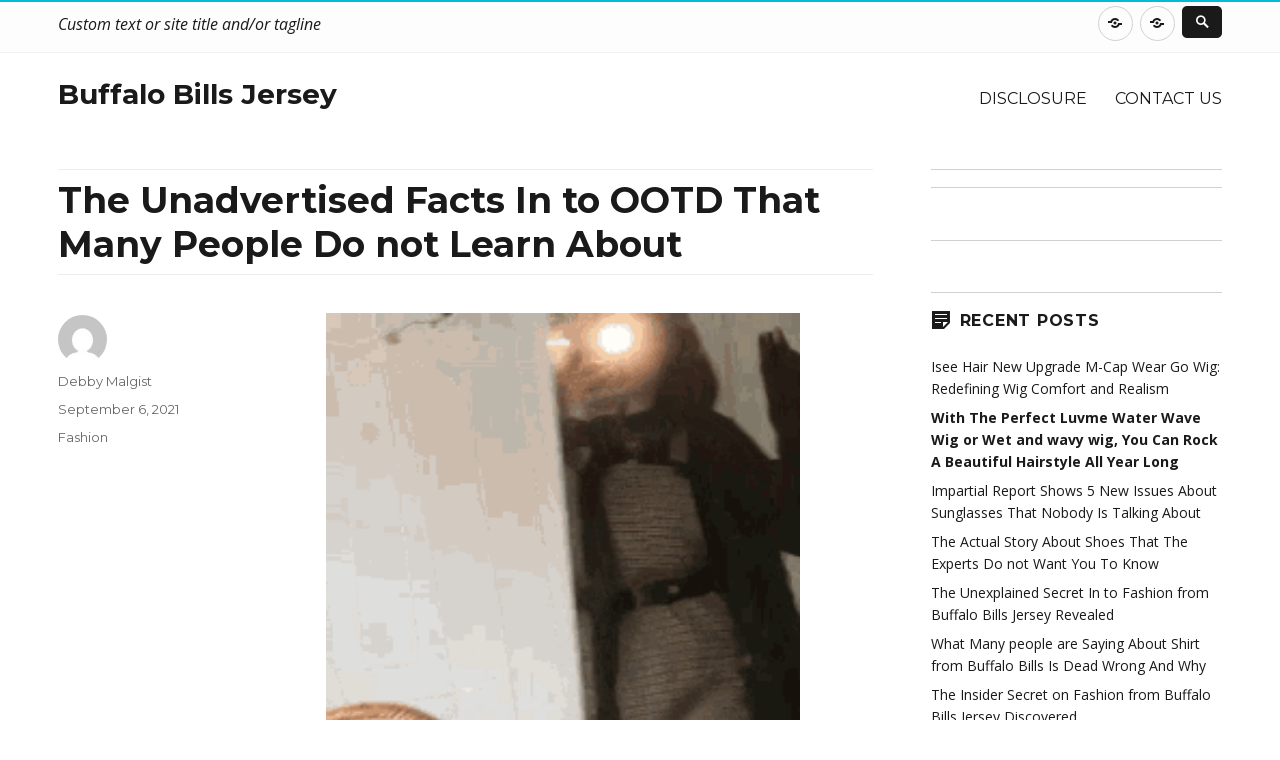

--- FILE ---
content_type: text/html; charset=UTF-8
request_url: https://www.buffalobillsjerseys.us/the-unadvertised-facts-in-to-ootd-that-many-people-do-not-learn-about/
body_size: 13399
content:
<!DOCTYPE html>
<html lang="en-US" class="no-js">
<head>
	<meta charset="UTF-8">
	<meta name="viewport" content="width=device-width, initial-scale=1">
	<link rel="profile" href="https://gmpg.org/xfn/11">
		<script>(function(html){html.className = html.className.replace(/\bno-js\b/,'js')})(document.documentElement);</script>
<title>The Unadvertised Facts In to OOTD That Many People Do not Learn About &#8211; Buffalo Bills Jersey</title>
<meta name='robots' content='max-image-preview:large' />
<link rel='dns-prefetch' href='//fonts.googleapis.com' />
<link href='https://fonts.gstatic.com' crossorigin rel='preconnect' />
<link rel="alternate" type="application/rss+xml" title="Buffalo Bills Jersey &raquo; Feed" href="https://www.buffalobillsjerseys.us/feed/" />
<link rel="alternate" type="application/rss+xml" title="Buffalo Bills Jersey &raquo; Comments Feed" href="https://www.buffalobillsjerseys.us/comments/feed/" />
<link rel="alternate" type="application/rss+xml" title="Buffalo Bills Jersey &raquo; The Unadvertised Facts In to OOTD That Many People Do not Learn About Comments Feed" href="https://www.buffalobillsjerseys.us/the-unadvertised-facts-in-to-ootd-that-many-people-do-not-learn-about/feed/" />
<link rel="alternate" title="oEmbed (JSON)" type="application/json+oembed" href="https://www.buffalobillsjerseys.us/wp-json/oembed/1.0/embed?url=https%3A%2F%2Fwww.buffalobillsjerseys.us%2Fthe-unadvertised-facts-in-to-ootd-that-many-people-do-not-learn-about%2F" />
<link rel="alternate" title="oEmbed (XML)" type="text/xml+oembed" href="https://www.buffalobillsjerseys.us/wp-json/oembed/1.0/embed?url=https%3A%2F%2Fwww.buffalobillsjerseys.us%2Fthe-unadvertised-facts-in-to-ootd-that-many-people-do-not-learn-about%2F&#038;format=xml" />
<style id='wp-img-auto-sizes-contain-inline-css' type='text/css'>
img:is([sizes=auto i],[sizes^="auto," i]){contain-intrinsic-size:3000px 1500px}
/*# sourceURL=wp-img-auto-sizes-contain-inline-css */
</style>
<style id='wp-emoji-styles-inline-css' type='text/css'>

	img.wp-smiley, img.emoji {
		display: inline !important;
		border: none !important;
		box-shadow: none !important;
		height: 1em !important;
		width: 1em !important;
		margin: 0 0.07em !important;
		vertical-align: -0.1em !important;
		background: none !important;
		padding: 0 !important;
	}
/*# sourceURL=wp-emoji-styles-inline-css */
</style>
<style id='wp-block-library-inline-css' type='text/css'>
:root{--wp-block-synced-color:#7a00df;--wp-block-synced-color--rgb:122,0,223;--wp-bound-block-color:var(--wp-block-synced-color);--wp-editor-canvas-background:#ddd;--wp-admin-theme-color:#007cba;--wp-admin-theme-color--rgb:0,124,186;--wp-admin-theme-color-darker-10:#006ba1;--wp-admin-theme-color-darker-10--rgb:0,107,160.5;--wp-admin-theme-color-darker-20:#005a87;--wp-admin-theme-color-darker-20--rgb:0,90,135;--wp-admin-border-width-focus:2px}@media (min-resolution:192dpi){:root{--wp-admin-border-width-focus:1.5px}}.wp-element-button{cursor:pointer}:root .has-very-light-gray-background-color{background-color:#eee}:root .has-very-dark-gray-background-color{background-color:#313131}:root .has-very-light-gray-color{color:#eee}:root .has-very-dark-gray-color{color:#313131}:root .has-vivid-green-cyan-to-vivid-cyan-blue-gradient-background{background:linear-gradient(135deg,#00d084,#0693e3)}:root .has-purple-crush-gradient-background{background:linear-gradient(135deg,#34e2e4,#4721fb 50%,#ab1dfe)}:root .has-hazy-dawn-gradient-background{background:linear-gradient(135deg,#faaca8,#dad0ec)}:root .has-subdued-olive-gradient-background{background:linear-gradient(135deg,#fafae1,#67a671)}:root .has-atomic-cream-gradient-background{background:linear-gradient(135deg,#fdd79a,#004a59)}:root .has-nightshade-gradient-background{background:linear-gradient(135deg,#330968,#31cdcf)}:root .has-midnight-gradient-background{background:linear-gradient(135deg,#020381,#2874fc)}:root{--wp--preset--font-size--normal:16px;--wp--preset--font-size--huge:42px}.has-regular-font-size{font-size:1em}.has-larger-font-size{font-size:2.625em}.has-normal-font-size{font-size:var(--wp--preset--font-size--normal)}.has-huge-font-size{font-size:var(--wp--preset--font-size--huge)}.has-text-align-center{text-align:center}.has-text-align-left{text-align:left}.has-text-align-right{text-align:right}.has-fit-text{white-space:nowrap!important}#end-resizable-editor-section{display:none}.aligncenter{clear:both}.items-justified-left{justify-content:flex-start}.items-justified-center{justify-content:center}.items-justified-right{justify-content:flex-end}.items-justified-space-between{justify-content:space-between}.screen-reader-text{border:0;clip-path:inset(50%);height:1px;margin:-1px;overflow:hidden;padding:0;position:absolute;width:1px;word-wrap:normal!important}.screen-reader-text:focus{background-color:#ddd;clip-path:none;color:#444;display:block;font-size:1em;height:auto;left:5px;line-height:normal;padding:15px 23px 14px;text-decoration:none;top:5px;width:auto;z-index:100000}html :where(.has-border-color){border-style:solid}html :where([style*=border-top-color]){border-top-style:solid}html :where([style*=border-right-color]){border-right-style:solid}html :where([style*=border-bottom-color]){border-bottom-style:solid}html :where([style*=border-left-color]){border-left-style:solid}html :where([style*=border-width]){border-style:solid}html :where([style*=border-top-width]){border-top-style:solid}html :where([style*=border-right-width]){border-right-style:solid}html :where([style*=border-bottom-width]){border-bottom-style:solid}html :where([style*=border-left-width]){border-left-style:solid}html :where(img[class*=wp-image-]){height:auto;max-width:100%}:where(figure){margin:0 0 1em}html :where(.is-position-sticky){--wp-admin--admin-bar--position-offset:var(--wp-admin--admin-bar--height,0px)}@media screen and (max-width:600px){html :where(.is-position-sticky){--wp-admin--admin-bar--position-offset:0px}}

/*# sourceURL=wp-block-library-inline-css */
</style><style id='wp-block-heading-inline-css' type='text/css'>
h1:where(.wp-block-heading).has-background,h2:where(.wp-block-heading).has-background,h3:where(.wp-block-heading).has-background,h4:where(.wp-block-heading).has-background,h5:where(.wp-block-heading).has-background,h6:where(.wp-block-heading).has-background{padding:1.25em 2.375em}h1.has-text-align-left[style*=writing-mode]:where([style*=vertical-lr]),h1.has-text-align-right[style*=writing-mode]:where([style*=vertical-rl]),h2.has-text-align-left[style*=writing-mode]:where([style*=vertical-lr]),h2.has-text-align-right[style*=writing-mode]:where([style*=vertical-rl]),h3.has-text-align-left[style*=writing-mode]:where([style*=vertical-lr]),h3.has-text-align-right[style*=writing-mode]:where([style*=vertical-rl]),h4.has-text-align-left[style*=writing-mode]:where([style*=vertical-lr]),h4.has-text-align-right[style*=writing-mode]:where([style*=vertical-rl]),h5.has-text-align-left[style*=writing-mode]:where([style*=vertical-lr]),h5.has-text-align-right[style*=writing-mode]:where([style*=vertical-rl]),h6.has-text-align-left[style*=writing-mode]:where([style*=vertical-lr]),h6.has-text-align-right[style*=writing-mode]:where([style*=vertical-rl]){rotate:180deg}
/*# sourceURL=https://www.buffalobillsjerseys.us/wp-includes/blocks/heading/style.min.css */
</style>
<style id='wp-block-tag-cloud-inline-css' type='text/css'>
.wp-block-tag-cloud{box-sizing:border-box}.wp-block-tag-cloud.aligncenter{justify-content:center;text-align:center}.wp-block-tag-cloud a{display:inline-block;margin-right:5px}.wp-block-tag-cloud span{display:inline-block;margin-left:5px;text-decoration:none}:root :where(.wp-block-tag-cloud.is-style-outline){display:flex;flex-wrap:wrap;gap:1ch}:root :where(.wp-block-tag-cloud.is-style-outline a){border:1px solid;font-size:unset!important;margin-right:0;padding:1ch 2ch;text-decoration:none!important}
/*# sourceURL=https://www.buffalobillsjerseys.us/wp-includes/blocks/tag-cloud/style.min.css */
</style>
<style id='wp-block-group-inline-css' type='text/css'>
.wp-block-group{box-sizing:border-box}:where(.wp-block-group.wp-block-group-is-layout-constrained){position:relative}
/*# sourceURL=https://www.buffalobillsjerseys.us/wp-includes/blocks/group/style.min.css */
</style>
<style id='wp-block-group-theme-inline-css' type='text/css'>
:where(.wp-block-group.has-background){padding:1.25em 2.375em}
/*# sourceURL=https://www.buffalobillsjerseys.us/wp-includes/blocks/group/theme.min.css */
</style>
<style id='global-styles-inline-css' type='text/css'>
:root{--wp--preset--aspect-ratio--square: 1;--wp--preset--aspect-ratio--4-3: 4/3;--wp--preset--aspect-ratio--3-4: 3/4;--wp--preset--aspect-ratio--3-2: 3/2;--wp--preset--aspect-ratio--2-3: 2/3;--wp--preset--aspect-ratio--16-9: 16/9;--wp--preset--aspect-ratio--9-16: 9/16;--wp--preset--color--black: #000000;--wp--preset--color--cyan-bluish-gray: #abb8c3;--wp--preset--color--white: #fff;--wp--preset--color--pale-pink: #f78da7;--wp--preset--color--vivid-red: #cf2e2e;--wp--preset--color--luminous-vivid-orange: #ff6900;--wp--preset--color--luminous-vivid-amber: #fcb900;--wp--preset--color--light-green-cyan: #7bdcb5;--wp--preset--color--vivid-green-cyan: #00d084;--wp--preset--color--pale-cyan-blue: #8ed1fc;--wp--preset--color--vivid-cyan-blue: #0693e3;--wp--preset--color--vivid-purple: #9b51e0;--wp--preset--color--theme-color: #00BCD5;--wp--preset--color--dark-gray: #333;--wp--preset--color--medium-gray: #999;--wp--preset--color--light-gray: #f2f2f2;--wp--preset--gradient--vivid-cyan-blue-to-vivid-purple: linear-gradient(135deg,rgb(6,147,227) 0%,rgb(155,81,224) 100%);--wp--preset--gradient--light-green-cyan-to-vivid-green-cyan: linear-gradient(135deg,rgb(122,220,180) 0%,rgb(0,208,130) 100%);--wp--preset--gradient--luminous-vivid-amber-to-luminous-vivid-orange: linear-gradient(135deg,rgb(252,185,0) 0%,rgb(255,105,0) 100%);--wp--preset--gradient--luminous-vivid-orange-to-vivid-red: linear-gradient(135deg,rgb(255,105,0) 0%,rgb(207,46,46) 100%);--wp--preset--gradient--very-light-gray-to-cyan-bluish-gray: linear-gradient(135deg,rgb(238,238,238) 0%,rgb(169,184,195) 100%);--wp--preset--gradient--cool-to-warm-spectrum: linear-gradient(135deg,rgb(74,234,220) 0%,rgb(151,120,209) 20%,rgb(207,42,186) 40%,rgb(238,44,130) 60%,rgb(251,105,98) 80%,rgb(254,248,76) 100%);--wp--preset--gradient--blush-light-purple: linear-gradient(135deg,rgb(255,206,236) 0%,rgb(152,150,240) 100%);--wp--preset--gradient--blush-bordeaux: linear-gradient(135deg,rgb(254,205,165) 0%,rgb(254,45,45) 50%,rgb(107,0,62) 100%);--wp--preset--gradient--luminous-dusk: linear-gradient(135deg,rgb(255,203,112) 0%,rgb(199,81,192) 50%,rgb(65,88,208) 100%);--wp--preset--gradient--pale-ocean: linear-gradient(135deg,rgb(255,245,203) 0%,rgb(182,227,212) 50%,rgb(51,167,181) 100%);--wp--preset--gradient--electric-grass: linear-gradient(135deg,rgb(202,248,128) 0%,rgb(113,206,126) 100%);--wp--preset--gradient--midnight: linear-gradient(135deg,rgb(2,3,129) 0%,rgb(40,116,252) 100%);--wp--preset--font-size--small: 12px;--wp--preset--font-size--medium: 20px;--wp--preset--font-size--large: 20px;--wp--preset--font-size--x-large: 42px;--wp--preset--font-size--normal: 16px;--wp--preset--font-size--huge: 24px;--wp--preset--spacing--20: 0.44rem;--wp--preset--spacing--30: 0.67rem;--wp--preset--spacing--40: 1rem;--wp--preset--spacing--50: 1.5rem;--wp--preset--spacing--60: 2.25rem;--wp--preset--spacing--70: 3.38rem;--wp--preset--spacing--80: 5.06rem;--wp--preset--shadow--natural: 6px 6px 9px rgba(0, 0, 0, 0.2);--wp--preset--shadow--deep: 12px 12px 50px rgba(0, 0, 0, 0.4);--wp--preset--shadow--sharp: 6px 6px 0px rgba(0, 0, 0, 0.2);--wp--preset--shadow--outlined: 6px 6px 0px -3px rgb(255, 255, 255), 6px 6px rgb(0, 0, 0);--wp--preset--shadow--crisp: 6px 6px 0px rgb(0, 0, 0);}:where(.is-layout-flex){gap: 0.5em;}:where(.is-layout-grid){gap: 0.5em;}body .is-layout-flex{display: flex;}.is-layout-flex{flex-wrap: wrap;align-items: center;}.is-layout-flex > :is(*, div){margin: 0;}body .is-layout-grid{display: grid;}.is-layout-grid > :is(*, div){margin: 0;}:where(.wp-block-columns.is-layout-flex){gap: 2em;}:where(.wp-block-columns.is-layout-grid){gap: 2em;}:where(.wp-block-post-template.is-layout-flex){gap: 1.25em;}:where(.wp-block-post-template.is-layout-grid){gap: 1.25em;}.has-black-color{color: var(--wp--preset--color--black) !important;}.has-cyan-bluish-gray-color{color: var(--wp--preset--color--cyan-bluish-gray) !important;}.has-white-color{color: var(--wp--preset--color--white) !important;}.has-pale-pink-color{color: var(--wp--preset--color--pale-pink) !important;}.has-vivid-red-color{color: var(--wp--preset--color--vivid-red) !important;}.has-luminous-vivid-orange-color{color: var(--wp--preset--color--luminous-vivid-orange) !important;}.has-luminous-vivid-amber-color{color: var(--wp--preset--color--luminous-vivid-amber) !important;}.has-light-green-cyan-color{color: var(--wp--preset--color--light-green-cyan) !important;}.has-vivid-green-cyan-color{color: var(--wp--preset--color--vivid-green-cyan) !important;}.has-pale-cyan-blue-color{color: var(--wp--preset--color--pale-cyan-blue) !important;}.has-vivid-cyan-blue-color{color: var(--wp--preset--color--vivid-cyan-blue) !important;}.has-vivid-purple-color{color: var(--wp--preset--color--vivid-purple) !important;}.has-black-background-color{background-color: var(--wp--preset--color--black) !important;}.has-cyan-bluish-gray-background-color{background-color: var(--wp--preset--color--cyan-bluish-gray) !important;}.has-white-background-color{background-color: var(--wp--preset--color--white) !important;}.has-pale-pink-background-color{background-color: var(--wp--preset--color--pale-pink) !important;}.has-vivid-red-background-color{background-color: var(--wp--preset--color--vivid-red) !important;}.has-luminous-vivid-orange-background-color{background-color: var(--wp--preset--color--luminous-vivid-orange) !important;}.has-luminous-vivid-amber-background-color{background-color: var(--wp--preset--color--luminous-vivid-amber) !important;}.has-light-green-cyan-background-color{background-color: var(--wp--preset--color--light-green-cyan) !important;}.has-vivid-green-cyan-background-color{background-color: var(--wp--preset--color--vivid-green-cyan) !important;}.has-pale-cyan-blue-background-color{background-color: var(--wp--preset--color--pale-cyan-blue) !important;}.has-vivid-cyan-blue-background-color{background-color: var(--wp--preset--color--vivid-cyan-blue) !important;}.has-vivid-purple-background-color{background-color: var(--wp--preset--color--vivid-purple) !important;}.has-black-border-color{border-color: var(--wp--preset--color--black) !important;}.has-cyan-bluish-gray-border-color{border-color: var(--wp--preset--color--cyan-bluish-gray) !important;}.has-white-border-color{border-color: var(--wp--preset--color--white) !important;}.has-pale-pink-border-color{border-color: var(--wp--preset--color--pale-pink) !important;}.has-vivid-red-border-color{border-color: var(--wp--preset--color--vivid-red) !important;}.has-luminous-vivid-orange-border-color{border-color: var(--wp--preset--color--luminous-vivid-orange) !important;}.has-luminous-vivid-amber-border-color{border-color: var(--wp--preset--color--luminous-vivid-amber) !important;}.has-light-green-cyan-border-color{border-color: var(--wp--preset--color--light-green-cyan) !important;}.has-vivid-green-cyan-border-color{border-color: var(--wp--preset--color--vivid-green-cyan) !important;}.has-pale-cyan-blue-border-color{border-color: var(--wp--preset--color--pale-cyan-blue) !important;}.has-vivid-cyan-blue-border-color{border-color: var(--wp--preset--color--vivid-cyan-blue) !important;}.has-vivid-purple-border-color{border-color: var(--wp--preset--color--vivid-purple) !important;}.has-vivid-cyan-blue-to-vivid-purple-gradient-background{background: var(--wp--preset--gradient--vivid-cyan-blue-to-vivid-purple) !important;}.has-light-green-cyan-to-vivid-green-cyan-gradient-background{background: var(--wp--preset--gradient--light-green-cyan-to-vivid-green-cyan) !important;}.has-luminous-vivid-amber-to-luminous-vivid-orange-gradient-background{background: var(--wp--preset--gradient--luminous-vivid-amber-to-luminous-vivid-orange) !important;}.has-luminous-vivid-orange-to-vivid-red-gradient-background{background: var(--wp--preset--gradient--luminous-vivid-orange-to-vivid-red) !important;}.has-very-light-gray-to-cyan-bluish-gray-gradient-background{background: var(--wp--preset--gradient--very-light-gray-to-cyan-bluish-gray) !important;}.has-cool-to-warm-spectrum-gradient-background{background: var(--wp--preset--gradient--cool-to-warm-spectrum) !important;}.has-blush-light-purple-gradient-background{background: var(--wp--preset--gradient--blush-light-purple) !important;}.has-blush-bordeaux-gradient-background{background: var(--wp--preset--gradient--blush-bordeaux) !important;}.has-luminous-dusk-gradient-background{background: var(--wp--preset--gradient--luminous-dusk) !important;}.has-pale-ocean-gradient-background{background: var(--wp--preset--gradient--pale-ocean) !important;}.has-electric-grass-gradient-background{background: var(--wp--preset--gradient--electric-grass) !important;}.has-midnight-gradient-background{background: var(--wp--preset--gradient--midnight) !important;}.has-small-font-size{font-size: var(--wp--preset--font-size--small) !important;}.has-medium-font-size{font-size: var(--wp--preset--font-size--medium) !important;}.has-large-font-size{font-size: var(--wp--preset--font-size--large) !important;}.has-x-large-font-size{font-size: var(--wp--preset--font-size--x-large) !important;}
/*# sourceURL=global-styles-inline-css */
</style>

<style id='classic-theme-styles-inline-css' type='text/css'>
/*! This file is auto-generated */
.wp-block-button__link{color:#fff;background-color:#32373c;border-radius:9999px;box-shadow:none;text-decoration:none;padding:calc(.667em + 2px) calc(1.333em + 2px);font-size:1.125em}.wp-block-file__button{background:#32373c;color:#fff;text-decoration:none}
/*# sourceURL=/wp-includes/css/classic-themes.min.css */
</style>
<link rel='stylesheet' id='nucleus-fonts-css' href='https://fonts.googleapis.com/css?family=Open+Sans%3A400%2C700%2C900%2C400italic%2C700italic%2C900italic%7CMerriweather%3A400%2C700%2C900%2C400italic%2C700italic%2C900italic%7CMontserrat%3A400%2C700%7CInconsolata%3A400&#038;subset=latin%2Clatin-ext' type='text/css' media='all' />
<link rel='stylesheet' id='genericons-css' href='https://www.buffalobillsjerseys.us/wp-content/themes/nucleus/genericons/genericons.css?ver=3.4.1' type='text/css' media='all' />
<link rel='stylesheet' id='dashicons-css' href='https://www.buffalobillsjerseys.us/wp-includes/css/dashicons.min.css?ver=6.9' type='text/css' media='all' />
<link rel='stylesheet' id='nucleus-style-css' href='https://www.buffalobillsjerseys.us/wp-content/themes/nucleus/style.css?ver=1.5.0' type='text/css' media='all' />
<style id='nucleus-style-inline-css' type='text/css'>
a, a:hover, a:active{color:#00BCD5}
	a:focus{color:#00BCD5 !important;}
	a.share-icon:hover:before{color:#00BCD5; border-color:#00BCD5;}
	a.icono-social:hover:before{color:#00BCD5; border-color:#00BCD5;}
	.required{color:#00BCD5;}
	.top-bar-icono-buscar:hover{background-color:#00BCD5}
	.site-branding .site-title a:hover{color:#00BCD5}
	a.leer-mas:hover {color:#00BCD5 !important;}
	.comment-metadata a:hover{color:#00BCD5;}
	.wrapper-related-posts ul a.related-posts-link:hover {color:#00BCD5;}
	.tagcloud a:hover{border-color:#00BCD5; color:#00BCD5;}
	.widget_calendar tbody a{background-color:#00BCD5;}
	::selection {background-color:#00BCD5; color:#ffffff;}
	::-moz-selection {background-color:#00BCD5; color:#ffffff;}
	.entry-footer a:hover{color: #00BCD5;}
	.pagination .prev:hover, .pagination .next:hover {background-color:#00BCD5}
	.post-navigation a:hover .post-title, .post-navigation a:focus .post-title {color: #00BCD5 !important;}
	.search-submit, .search-submit:hover {background-color:#00BCD5;}
	.sub-title a:hover {color:#00BCD5;}
	input[type='submit'], input[type='reset'] {background-color:#00BCD5 !important;}
	.bypostauthor cite span {background-color:#00BCD5;}
	h1.site-title a:hover, p.site-title a:hover {color: #00BCD5;}
	.entry-header .entry-title a:hover {color:#00BCD5 ;}
	.archive-header {border-left-color:#00BCD5;}
	#site-navigation .current-menu-item > a{color:#00BCD5;}
	.main-navigation a:hover, .main-navigation a:focus, .main-navigation li:hover > a, .main-navigation li.focus > a {color:#00BCD5 !important;}
	.dropdown-toggle:hover, .dropdown-toggle:focus {color:#00BCD5;}
	.menu-toggle:hover, .menu-toggle:focus {border-color:#00BCD5; color:#00BCD5;}
	.widget-area .widget a:hover {
		color: #00BCD5 !important;
	}
	footer[role='contentinfo'] a:hover, .social-navigation a:hover:before {
		color: #00BCD5;
	}
	.author-info a {color: #00BCD5;}
	.entry-meta a:hover {
	color: #00BCD5;
	}
	.format-status .entry-header header a:hover {
		color: #00BCD5;
	}
	.comments-area article header a:hover {
		color: #00BCD5;
	}
	a.comment-reply-link:hover,
	a.comment-edit-link:hover {
		color: #00BCD5;
	}
	.template-front-page .widget-area .widget li a:hover {
		color: #00BCD5;
	}
	.currenttext, .paginacion a:hover {background-color:#00BCD5;}
	.aside{border-left-color:#00BCD5 !important;}
	blockquote{border-left-color:#00BCD5;}
	.logo-header-wrapper{background-color:#00BCD5;}
	h3.cabeceras-fp {border-bottom-color:#00BCD5;}
	.encabezados-front-page {background-color:#00BCD5;}
	.icono-caja-destacados {color: #00BCD5;}
	.enlace-caja-destacados:hover {background-color: #00BCD5;}
	body, button, input, select, textarea {font-family:Open Sans, Arial, Verdana;}
	/* Gutenberg */
	.has-theme-color-color,
	a.has-theme-color-color:hover {
		color: #00BCD5;
	}
	.has-theme-color-background-color {
		background-color: #00BCD5;
	}
	.site{border-top:2px solid #00BCD5;} .site-branding img {max-height:60px; width:auto;}       
/*# sourceURL=nucleus-style-inline-css */
</style>
<link rel='stylesheet' id='nucleus-block-style-css' href='https://www.buffalobillsjerseys.us/wp-content/themes/nucleus/css/blocks.css?ver=1.5.0' type='text/css' media='all' />
<script type="text/javascript" src="https://www.buffalobillsjerseys.us/wp-includes/js/jquery/jquery.min.js?ver=3.7.1" id="jquery-core-js"></script>
<script type="text/javascript" src="https://www.buffalobillsjerseys.us/wp-includes/js/jquery/jquery-migrate.min.js?ver=3.4.1" id="jquery-migrate-js"></script>
<link rel="https://api.w.org/" href="https://www.buffalobillsjerseys.us/wp-json/" /><link rel="alternate" title="JSON" type="application/json" href="https://www.buffalobillsjerseys.us/wp-json/wp/v2/posts/3688" /><link rel="EditURI" type="application/rsd+xml" title="RSD" href="https://www.buffalobillsjerseys.us/xmlrpc.php?rsd" />
<meta name="generator" content="WordPress 6.9" />
<link rel="canonical" href="https://www.buffalobillsjerseys.us/the-unadvertised-facts-in-to-ootd-that-many-people-do-not-learn-about/" />
<link rel='shortlink' href='https://www.buffalobillsjerseys.us/?p=3688' />
</head>

<body class="wp-singular post-template-default single single-post postid-3688 single-format-standard wp-embed-responsive wp-theme-nucleus group-blog">

<div id="page" class="site">

	<div class="wrapper-top-bar">
	<div class="inner-top-bar">
		<div class="top-bar">

			<div class="top-bar-name-and-description-site">
				
					<span class="top-bar-site-description">Custom text or site title and/or tagline</span>

							</div><!-- .top-bar-name-and-description-site -->

			<div class="top-bar-iconos-sociales-buscar">
				<div class="top-bar-iconos-sociales">
										<nav class="social-navigation" role="navigation" aria-label="Social Links Menu">
					<div class="menu-bu-container"><ul id="menu-bu" class="social-links-menu"><li id="menu-item-69" class="menu-item menu-item-type-post_type menu-item-object-page menu-item-69"><a href="https://www.buffalobillsjerseys.us/disclosure/"><span class="screen-reader-text">DISCLOSURE</span></a></li>
<li id="menu-item-70" class="menu-item menu-item-type-post_type menu-item-object-page menu-item-70"><a href="https://www.buffalobillsjerseys.us/contact-us/"><span class="screen-reader-text">CONTACT US</span></a></li>
</ul></div>					</nav><!-- .social-navigation -->
				
				<span class="top-bar-icono-buscar">
					<span class="gener-icon search"></span>
				</span>
				</div>

			</div><!-- .top-bar-iconos-sociales-buscar -->

		</div><!-- .top-bar -->
	</div><!--. inner-top-bar -->
</div><!-- .wrapper-top-bar -->

	<div class="site-inner">

		<a class="skip-link screen-reader-text" href="#content">Skip to content</a>

		<header id="masthead" class="site-header" role="banner">

			
			<div class="site-header-main site-header-main-bottom">
				<div class="site-branding">

					<div class="wrapper-custom-logo">
											</div>

					<div class="wrapper-titulo-descripcion">
													<p class="site-title"><a href="https://www.buffalobillsjerseys.us/" rel="home">Buffalo Bills Jersey</a></p>
											</div><!-- .wrapper-titulo-descripcion -->

				</div><!-- .site-branding -->

									<button id="menu-toggle" class="menu-toggle">Menu</button>

					<div id="site-header-menu" class="site-header-menu">
													<nav id="site-navigation" class="main-navigation" role="navigation" aria-label="Primary Menu">
								<div class="menu-bu-container"><ul id="menu-bu-1" class="primary-menu"><li class="menu-item menu-item-type-post_type menu-item-object-page menu-item-69"><a href="https://www.buffalobillsjerseys.us/disclosure/">DISCLOSURE</a></li>
<li class="menu-item menu-item-type-post_type menu-item-object-page menu-item-70"><a href="https://www.buffalobillsjerseys.us/contact-us/">CONTACT US</a></li>
</ul></div>							</nav><!-- .main-navigation -->
											</div><!-- .site-header-menu -->
							</div><!-- .site-header-main -->

					</header><!-- .site-header -->

		<div id="content" class="site-content">

<div id="primary" class="content-area">
	<main id="main" class="site-main" role="main">
		
<article id="post-3688" class="post-3688 post type-post status-publish format-standard hentry category-fashion">
	
	<header class="entry-header">
		<h1 class="entry-title">The Unadvertised Facts In to OOTD That Many People Do not Learn About</h1>	</header><!-- .entry-header -->
	
			
	
	
	<div class="entry-content">
		
		<p><img decoding="async" class="wp-post-image aligncenter" src="https://media.tenor.com/images/342e024ae1789e77b624996ae7a0f538/tenor.gif" width="474px" alt="Fashion from Buffalo Bills Jersey">Tradition and splendid suggest primarily essentially the most to the people who select this style of fashion. The principle element to this style is an unkempt look, and in many situations, items of clothes are paired collectively that don&#8217;t match. Our premade pageant outfits characteristic our hottest rave put on to create distinctive costume themes for the proper competitors ensemble. Find the books you want at the uncover books on-line bookstore, primarily based in toledo, oh. eight% constructive recommendations as a result of books should be discovered, not destroyed.</p>
<p>Operations administration: a provide chain course of technique exposes school students to the thrilling and ever- altering world of operations administration by means of dynamic writing. They wanted distinctive outfits and no one clothes like her wherever throughout the civilised world. Comply with the lead of these fashion producers utilizing ecommerce best practices to supply distinctive on-line purchasing experiences to your shoppers. Product pages present various product footage, product descriptions, clothing dimension and care information, details about supply and returns, and related merchandise.</p>
<h2>Perkembangan fashion hijab kini semakin beragam.</h2>
<p>A set of clothes that&#8217;s particularly picked out so that each one pieces of clothing &#8221; go collectively &#8220;. Usually something a woman wears, however not too long ago black males have adopted to personalized. Chicisimo is your online outfit planner app, a stylebook type of app and an outfit inspiration website. Try a sweater and you can be cozy in pullover and cardigan styles in a short time. Situs fashion seperti Vogue UK juga memposting foto OOTD dari mulai mannequin, editor fashion, hingga fashionista dengan judul &#8216;Presently I am Wearing&#8217;. We work exhausting to provide you high quality plus size clothing that enhances your busy lifestyle at prices that won&#8217;t make you are feeling guilty. Notwithstanding the availability within the previous paragraph with respect to applicable substantive regulation, any arbitration performed pursuant to the phrases of this Privateness Protection shall be governed by the Federal Arbitration Act (9 U.S.C. Â§Â§ 1-sixteen).</p>
<h2>Further 30% off Clearance Clearance gadgets finish in98.</h2>
<p>And get inspired by her persona and fashion. Every gal wants a dependable tank prime to wear underneath a jacket or by itself on scorching summer season season days. Kepanjangan dari OOTD yang pertama ini memang kepanjangan yang sesungguhnya ya, sobat tiket. Dia berbagi kekuasaan dengan Tony Accardo dari 1943 hingga kematiannya pada tahun 1972; Accardo menjadi satu-satunya kekuatan di Chicago Outfit setelah kematian Ricca dan merupakan salah satu bos paling lama sepanjang masa setelah kematiannya di awal 1990-an. 7 &#8211; 10 enterprise days to regional locations including WA, QLD and NT.</p>
<h2>Conclusion</h2>
<p>For any motion at laws or in fairness relating to the arbitration provision of these Phrases of Use, the Excluded Disputes or in the event you select out of the settlement to arbitrate, you comply with resolve any dispute you possibly can have with Eternally 21 solely in a state or federal courtroom docket located in Los Angeles, California, and to undergo the personal jurisdiction of the courts positioned in Los Angeles County for the purpose of litigating all such disputes.</p>
		
				
	</div><!-- .entry-content -->
	
	<footer class="entry-footer">
		
		<span class="byline"><span class="author vcard"><img alt='' src='https://secure.gravatar.com/avatar/3cbc0001e4917e718133f4f52d11cd7aea9cc35e979855e7e620a321aae90e0f?s=49&#038;d=mm&#038;r=g' srcset='https://secure.gravatar.com/avatar/3cbc0001e4917e718133f4f52d11cd7aea9cc35e979855e7e620a321aae90e0f?s=98&#038;d=mm&#038;r=g 2x' class='avatar avatar-49 photo' height='49' width='49' decoding='async'/><span class="screen-reader-text">Author </span> <a class="url fn n" href="https://www.buffalobillsjerseys.us/author/buffa-vwaqi/">Debby Malgist</a></span></span><span class="posted-on"><span class="screen-reader-text">Posted on </span><a href="https://www.buffalobillsjerseys.us/the-unadvertised-facts-in-to-ootd-that-many-people-do-not-learn-about/" rel="bookmark"><time class="entry-date published updated" datetime="2021-09-06T20:56:42+00:00">September 6, 2021</time></a></span><span class="cat-links"><span class="screen-reader-text">Categories </span><a href="https://www.buffalobillsjerseys.us/category/fashion/" rel="category tag">Fashion</a></span>		
				
	</footer><!-- .entry-footer -->
	
</article><!-- #post-## -->

<div id="comments" class="comments-area">

	
	
		<div id="respond" class="comment-respond">
		<h2 id="reply-title" class="comment-reply-title">Leave a Reply <small><a rel="nofollow" id="cancel-comment-reply-link" href="/the-unadvertised-facts-in-to-ootd-that-many-people-do-not-learn-about/#respond" style="display:none;">Cancel reply</a></small></h2><p class="must-log-in">You must be <a href="https://www.buffalobillsjerseys.us/wp-login.php?redirect_to=https%3A%2F%2Fwww.buffalobillsjerseys.us%2Fthe-unadvertised-facts-in-to-ootd-that-many-people-do-not-learn-about%2F">logged in</a> to post a comment.</p>	</div><!-- #respond -->
	
</div><!-- .comments-area -->

	<nav class="navigation post-navigation" aria-label="Posts">
		<h2 class="screen-reader-text">Post navigation</h2>
		<div class="nav-links"><div class="nav-previous"><a href="https://www.buffalobillsjerseys.us/why-nobody-is-referring-to-shoes-and-what-you-need-to-do-today/" rel="prev"><span class="meta-nav" aria-hidden="true">Previous</span> <span class="screen-reader-text">Previous post:</span> <span class="post-title">Why Nobody is Referring To Shoes And What You Need To Do Today</span></a></div><div class="nav-next"><a href="https://www.buffalobillsjerseys.us/here-is-what-i-know-about-jeans/" rel="next"><span class="meta-nav" aria-hidden="true">Next</span> <span class="screen-reader-text">Next post:</span> <span class="post-title">Here Is What I Know About Jeans</span></a></div></div>
	</nav>
	</main><!-- .site-main -->

	
</div><!-- .content-area -->


	<aside id="secondary" class="sidebar widget-area" role="complementary">
		<section id="magenet_widget-2" class="widget widget_magenet_widget"><aside class="widget magenet_widget_box"><div class="mads-block"></div></aside></section><section id="execphp-2" class="widget widget_execphp">			<div class="execphpwidget"></div>
		</section>
		<section id="recent-posts-2" class="widget widget_recent_entries">
		<h2 class="widget-title"><span class="widget-title-icon"></span>Recent Posts</h2>
		<ul>
											<li>
					<a href="https://www.buffalobillsjerseys.us/isee-hair-new-upgrade-m-cap-wear-go-wig-redefining-wig-comfort-and-realism/">Isee Hair New Upgrade M-Cap Wear Go Wig: Redefining Wig Comfort and Realism</a>
									</li>
											<li>
					<a href="https://www.buffalobillsjerseys.us/with-the-perfect-luvme-water-wave-wig-or-wet-and-wavy-wig-you-can-rock-a-beautiful-hairstyle-all-year-long/"><strong>With The Perfect Luvme Water Wave Wig or Wet and wavy wig, You Can Rock A Beautiful Hairstyle All Year Long</strong></a>
									</li>
											<li>
					<a href="https://www.buffalobillsjerseys.us/impartial-report-shows-5-new-issues-about-sunglasses-that-nobody-is-talking-about/">Impartial Report Shows 5 New Issues About Sunglasses That Nobody Is Talking About</a>
									</li>
											<li>
					<a href="https://www.buffalobillsjerseys.us/the-actual-story-about-shoes-that-the-experts-do-not-want-you-to-know/">The Actual Story About Shoes That The Experts Do not Want You To Know</a>
									</li>
											<li>
					<a href="https://www.buffalobillsjerseys.us/the-unexplained-secret-in-to-fashion-from-buffalo-bills-jersey-revealed/">The Unexplained Secret In to Fashion from Buffalo Bills Jersey Revealed</a>
									</li>
											<li>
					<a href="https://www.buffalobillsjerseys.us/what-many-people-are-saying-about-shirt-from-buffalo-bills-is-dead-wrong-and-why/">What Many people are Saying About Shirt from Buffalo Bills  Is Dead Wrong And Why</a>
									</li>
											<li>
					<a href="https://www.buffalobillsjerseys.us/the-insider-secret-on-fashion-from-buffalo-bills-jersey-discovered/">The Insider Secret on Fashion from Buffalo Bills Jersey Discovered</a>
									</li>
											<li>
					<a href="https://www.buffalobillsjerseys.us/an-unbiased-view-of-shirt-from-buffalo-bills/">An Unbiased View of Shirt from Buffalo Bills</a>
									</li>
											<li>
					<a href="https://www.buffalobillsjerseys.us/what-everybody-else-does-what-you-should-do-different-and-in-regards-to-fashion-style-of-buffalo-bills-jersey/">What Everybody Else Does What You Should Do Different And In Regards To Fashion Style of Buffalo Bills Jersey</a>
									</li>
					</ul>

		</section><section id="archives-2" class="widget widget_archive"><h2 class="widget-title"><span class="widget-title-icon"></span>Archives</h2>
			<ul>
					<li><a href='https://www.buffalobillsjerseys.us/2023/10/'>October 2023</a></li>
	<li><a href='https://www.buffalobillsjerseys.us/2022/11/'>November 2022</a></li>
	<li><a href='https://www.buffalobillsjerseys.us/2022/07/'>July 2022</a></li>
	<li><a href='https://www.buffalobillsjerseys.us/2022/06/'>June 2022</a></li>
	<li><a href='https://www.buffalobillsjerseys.us/2022/05/'>May 2022</a></li>
	<li><a href='https://www.buffalobillsjerseys.us/2022/04/'>April 2022</a></li>
	<li><a href='https://www.buffalobillsjerseys.us/2022/03/'>March 2022</a></li>
	<li><a href='https://www.buffalobillsjerseys.us/2022/02/'>February 2022</a></li>
	<li><a href='https://www.buffalobillsjerseys.us/2022/01/'>January 2022</a></li>
	<li><a href='https://www.buffalobillsjerseys.us/2021/12/'>December 2021</a></li>
	<li><a href='https://www.buffalobillsjerseys.us/2021/11/'>November 2021</a></li>
	<li><a href='https://www.buffalobillsjerseys.us/2021/10/'>October 2021</a></li>
	<li><a href='https://www.buffalobillsjerseys.us/2021/09/'>September 2021</a></li>
	<li><a href='https://www.buffalobillsjerseys.us/2021/08/'>August 2021</a></li>
	<li><a href='https://www.buffalobillsjerseys.us/2021/07/'>July 2021</a></li>
	<li><a href='https://www.buffalobillsjerseys.us/2021/06/'>June 2021</a></li>
	<li><a href='https://www.buffalobillsjerseys.us/2021/05/'>May 2021</a></li>
	<li><a href='https://www.buffalobillsjerseys.us/2021/04/'>April 2021</a></li>
	<li><a href='https://www.buffalobillsjerseys.us/2021/03/'>March 2021</a></li>
	<li><a href='https://www.buffalobillsjerseys.us/2021/02/'>February 2021</a></li>
	<li><a href='https://www.buffalobillsjerseys.us/2021/01/'>January 2021</a></li>
	<li><a href='https://www.buffalobillsjerseys.us/2020/10/'>October 2020</a></li>
	<li><a href='https://www.buffalobillsjerseys.us/2020/07/'>July 2020</a></li>
	<li><a href='https://www.buffalobillsjerseys.us/2020/05/'>May 2020</a></li>
	<li><a href='https://www.buffalobillsjerseys.us/2019/10/'>October 2019</a></li>
	<li><a href='https://www.buffalobillsjerseys.us/2019/09/'>September 2019</a></li>
	<li><a href='https://www.buffalobillsjerseys.us/2019/07/'>July 2019</a></li>
	<li><a href='https://www.buffalobillsjerseys.us/2019/06/'>June 2019</a></li>
	<li><a href='https://www.buffalobillsjerseys.us/2019/05/'>May 2019</a></li>
	<li><a href='https://www.buffalobillsjerseys.us/2019/04/'>April 2019</a></li>
			</ul>

			</section><section id="block-2" class="widget widget_block">
<div class="wp-block-group"><div class="wp-block-group__inner-container is-layout-constrained wp-block-group-is-layout-constrained">
<h2 class="wp-block-heading">Tags</h2>


<p class="wp-block-tag-cloud"><a href="https://www.buffalobillsjerseys.us/tag/absolute/" class="tag-cloud-link tag-link-17 tag-link-position-1" style="font-size: 10.065573770492pt;" aria-label="absolute (2 items)">absolute</a>
<a href="https://www.buffalobillsjerseys.us/tag/body/" class="tag-cloud-link tag-link-6 tag-link-position-2" style="font-size: 8pt;" aria-label="body (1 item)">body</a>
<a href="https://www.buffalobillsjerseys.us/tag/clothing/" class="tag-cloud-link tag-link-3 tag-link-position-3" style="font-size: 10.065573770492pt;" aria-label="clothing (2 items)">clothing</a>
<a href="https://www.buffalobillsjerseys.us/tag/confidential/" class="tag-cloud-link tag-link-19 tag-link-position-4" style="font-size: 11.44262295082pt;" aria-label="confidential (3 items)">confidential</a>
<a href="https://www.buffalobillsjerseys.us/tag/debate/" class="tag-cloud-link tag-link-20 tag-link-position-5" style="font-size: 10.065573770492pt;" aria-label="debate (2 items)">debate</a>
<a href="https://www.buffalobillsjerseys.us/tag/deceptive/" class="tag-cloud-link tag-link-22 tag-link-position-6" style="font-size: 10.065573770492pt;" aria-label="deceptive (2 items)">deceptive</a>
<a href="https://www.buffalobillsjerseys.us/tag/depth/" class="tag-cloud-link tag-link-23 tag-link-position-7" style="font-size: 10.065573770492pt;" aria-label="depth (2 items)">depth</a>
<a href="https://www.buffalobillsjerseys.us/tag/detail/" class="tag-cloud-link tag-link-24 tag-link-position-8" style="font-size: 11.44262295082pt;" aria-label="detail (3 items)">detail</a>
<a href="https://www.buffalobillsjerseys.us/tag/detailed/" class="tag-cloud-link tag-link-25 tag-link-position-9" style="font-size: 10.065573770492pt;" aria-label="detailed (2 items)">detailed</a>
<a href="https://www.buffalobillsjerseys.us/tag/details/" class="tag-cloud-link tag-link-26 tag-link-position-10" style="font-size: 11.44262295082pt;" aria-label="details (3 items)">details</a>
<a href="https://www.buffalobillsjerseys.us/tag/diaries/" class="tag-cloud-link tag-link-27 tag-link-position-11" style="font-size: 11.44262295082pt;" aria-label="diaries (3 items)">diaries</a>
<a href="https://www.buffalobillsjerseys.us/tag/different/" class="tag-cloud-link tag-link-28 tag-link-position-12" style="font-size: 11.44262295082pt;" aria-label="different (3 items)">different</a>
<a href="https://www.buffalobillsjerseys.us/tag/dirty/" class="tag-cloud-link tag-link-30 tag-link-position-13" style="font-size: 11.44262295082pt;" aria-label="dirty (3 items)">dirty</a>
<a href="https://www.buffalobillsjerseys.us/tag/discovered/" class="tag-cloud-link tag-link-31 tag-link-position-14" style="font-size: 12.590163934426pt;" aria-label="discovered (4 items)">discovered</a>
<a href="https://www.buffalobillsjerseys.us/tag/discussing/" class="tag-cloud-link tag-link-32 tag-link-position-15" style="font-size: 11.44262295082pt;" aria-label="discussing (3 items)">discussing</a>
<a href="https://www.buffalobillsjerseys.us/tag/everyone/" class="tag-cloud-link tag-link-37 tag-link-position-16" style="font-size: 11.44262295082pt;" aria-label="everyone (3 items)">everyone</a>
<a href="https://www.buffalobillsjerseys.us/tag/everything/" class="tag-cloud-link tag-link-38 tag-link-position-17" style="font-size: 15.459016393443pt;" aria-label="everything (8 items)">everything</a>
<a href="https://www.buffalobillsjerseys.us/tag/exactly/" class="tag-cloud-link tag-link-39 tag-link-position-18" style="font-size: 11.44262295082pt;" aria-label="exactly (3 items)">exactly</a>
<a href="https://www.buffalobillsjerseys.us/tag/fashion/" class="tag-cloud-link tag-link-41 tag-link-position-19" style="font-size: 22pt;" aria-label="fashion (32 items)">fashion</a>
<a href="https://www.buffalobillsjerseys.us/tag/found/" class="tag-cloud-link tag-link-42 tag-link-position-20" style="font-size: 12.590163934426pt;" aria-label="found (4 items)">found</a>
<a href="https://www.buffalobillsjerseys.us/tag/how-to-hack-instagram/" class="tag-cloud-link tag-link-8 tag-link-position-21" style="font-size: 8pt;" aria-label="how to hack Instagram (1 item)">how to hack Instagram</a>
<a href="https://www.buffalobillsjerseys.us/tag/inappropriate/" class="tag-cloud-link tag-link-45 tag-link-position-22" style="font-size: 12.590163934426pt;" aria-label="inappropriate (4 items)">inappropriate</a>
<a href="https://www.buffalobillsjerseys.us/tag/isee-hair/" class="tag-cloud-link tag-link-70 tag-link-position-23" style="font-size: 8pt;" aria-label="Isee Hair (1 item)">Isee Hair</a>
<a href="https://www.buffalobillsjerseys.us/tag/lower/" class="tag-cloud-link tag-link-46 tag-link-position-24" style="font-size: 11.44262295082pt;" aria-label="lower (3 items)">lower</a>
<a href="https://www.buffalobillsjerseys.us/tag/methods/" class="tag-cloud-link tag-link-48 tag-link-position-25" style="font-size: 13.508196721311pt;" aria-label="methods (5 items)">methods</a>
<a href="https://www.buffalobillsjerseys.us/tag/minutes/" class="tag-cloud-link tag-link-49 tag-link-position-26" style="font-size: 10.065573770492pt;" aria-label="minutes (2 items)">minutes</a>
<a href="https://www.buffalobillsjerseys.us/tag/notes/" class="tag-cloud-link tag-link-50 tag-link-position-27" style="font-size: 11.44262295082pt;" aria-label="notes (3 items)">notes</a>
<a href="https://www.buffalobillsjerseys.us/tag/nothing/" class="tag-cloud-link tag-link-51 tag-link-position-28" style="font-size: 11.44262295082pt;" aria-label="nothing (3 items)">nothing</a>
<a href="https://www.buffalobillsjerseys.us/tag/order/" class="tag-cloud-link tag-link-53 tag-link-position-29" style="font-size: 11.44262295082pt;" aria-label="order (3 items)">order</a>
<a href="https://www.buffalobillsjerseys.us/tag/ought/" class="tag-cloud-link tag-link-54 tag-link-position-30" style="font-size: 12.590163934426pt;" aria-label="ought (4 items)">ought</a>
<a href="https://www.buffalobillsjerseys.us/tag/overlooked/" class="tag-cloud-link tag-link-55 tag-link-position-31" style="font-size: 11.44262295082pt;" aria-label="overlooked (3 items)">overlooked</a>
<a href="https://www.buffalobillsjerseys.us/tag/prom-dresses/" class="tag-cloud-link tag-link-9 tag-link-position-32" style="font-size: 8pt;" aria-label="Prom Dresses (1 item)">Prom Dresses</a>
<a href="https://www.buffalobillsjerseys.us/tag/questions/" class="tag-cloud-link tag-link-56 tag-link-position-33" style="font-size: 16.950819672131pt;" aria-label="questions (11 items)">questions</a>
<a href="https://www.buffalobillsjerseys.us/tag/report/" class="tag-cloud-link tag-link-57 tag-link-position-34" style="font-size: 17.754098360656pt;" aria-label="report (13 items)">report</a>
<a href="https://www.buffalobillsjerseys.us/tag/reveals/" class="tag-cloud-link tag-link-58 tag-link-position-35" style="font-size: 12.590163934426pt;" aria-label="reveals (4 items)">reveals</a>
<a href="https://www.buffalobillsjerseys.us/tag/rumors/" class="tag-cloud-link tag-link-59 tag-link-position-36" style="font-size: 11.44262295082pt;" aria-label="rumors (3 items)">rumors</a>
<a href="https://www.buffalobillsjerseys.us/tag/single/" class="tag-cloud-link tag-link-60 tag-link-position-37" style="font-size: 8pt;" aria-label="single (1 item)">single</a>
<a href="https://www.buffalobillsjerseys.us/tag/solution/" class="tag-cloud-link tag-link-61 tag-link-position-38" style="font-size: 13.508196721311pt;" aria-label="solution (5 items)">solution</a>
<a href="https://www.buffalobillsjerseys.us/tag/store/" class="tag-cloud-link tag-link-5 tag-link-position-39" style="font-size: 8pt;" aria-label="store (1 item)">store</a>
<a href="https://www.buffalobillsjerseys.us/tag/style/" class="tag-cloud-link tag-link-4 tag-link-position-40" style="font-size: 8pt;" aria-label="style (1 item)">style</a>
<a href="https://www.buffalobillsjerseys.us/tag/techniques/" class="tag-cloud-link tag-link-62 tag-link-position-41" style="font-size: 14.311475409836pt;" aria-label="techniques (6 items)">techniques</a>
<a href="https://www.buffalobillsjerseys.us/tag/unusual/" class="tag-cloud-link tag-link-63 tag-link-position-42" style="font-size: 10.065573770492pt;" aria-label="unusual (2 items)">unusual</a>
<a href="https://www.buffalobillsjerseys.us/tag/wig/" class="tag-cloud-link tag-link-71 tag-link-position-43" style="font-size: 8pt;" aria-label="Wig (1 item)">Wig</a>
<a href="https://www.buffalobillsjerseys.us/tag/within/" class="tag-cloud-link tag-link-64 tag-link-position-44" style="font-size: 10.065573770492pt;" aria-label="within (2 items)">within</a>
<a href="https://www.buffalobillsjerseys.us/tag/wrong/" class="tag-cloud-link tag-link-65 tag-link-position-45" style="font-size: 12.590163934426pt;" aria-label="wrong (4 items)">wrong</a></p></div></div>
</section>	</aside><!-- .sidebar .widget-area -->
<!-- wmm w -->	</div><!-- #main .wrapper -->

	</div><!-- .site-inner -->

	<footer id="colophon" role="contentinfo">
		<div class="wrapper-footer-fuera-del-inner">

			
			<hr class="hr-oscura">

			<div class="site-info">

				<div class="site-info-item site-info-uno">Copyright 2016</div>

				<div class="site-info-item site-info-dos">Footer text center</div>

				<div class="site-info-item site-info-tres">
				<a href="https://galussothemes.com/wordpress-themes/nucleus/">Nucleus</a> by GalussoThemes.com<br />
				Powered by<a href="https://wordpress.org/" title="Semantic Personal Publishing Platform"> WordPress</a>
				</div>

			</div><!-- .site-info -->
		</div><!-- .wrapper-footer-fuera-del-inner -->
	</footer><!-- #colophon -->

</div><!-- .site -->

	<div class="ir-arriba"><span class="dash-icon arrow-up"></span></div>

	<div id="buscador">
		
<form role="search" method="get" class="search-form" action="https://www.buffalobillsjerseys.us/">
	<label>
		<span class="screen-reader-text">Search for:</span>
		<input type="search" class="search-field" placeholder="Search &hellip;" value="" name="s" title="Search for:" />
	</label>
	<button type="submit" class="search-submit"><span class="screen-reader-text">Search</span></button>
</form>
		<div id="cerrar-buscador"><span class="dashicons dashicons-dismiss"></span></div>
    </div>

<script type="speculationrules">
{"prefetch":[{"source":"document","where":{"and":[{"href_matches":"/*"},{"not":{"href_matches":["/wp-*.php","/wp-admin/*","/wp-content/uploads/*","/wp-content/*","/wp-content/plugins/*","/wp-content/themes/nucleus/*","/*\\?(.+)"]}},{"not":{"selector_matches":"a[rel~=\"nofollow\"]"}},{"not":{"selector_matches":".no-prefetch, .no-prefetch a"}}]},"eagerness":"conservative"}]}
</script>
<script type="text/javascript" src="https://www.buffalobillsjerseys.us/wp-content/themes/nucleus/js/skip-link-focus-fix.js?ver=20151112" id="nucleus-skip-link-focus-fix-js"></script>
<script type="text/javascript" src="https://www.buffalobillsjerseys.us/wp-includes/js/comment-reply.min.js?ver=6.9" id="comment-reply-js" async="async" data-wp-strategy="async" fetchpriority="low"></script>
<script type="text/javascript" id="nucleus-script-js-extra">
/* <![CDATA[ */
var screenReaderText = {"expand":"expand child menu","collapse":"collapse child menu"};
//# sourceURL=nucleus-script-js-extra
/* ]]> */
</script>
<script type="text/javascript" src="https://www.buffalobillsjerseys.us/wp-content/themes/nucleus/js/functions.js?ver=20151204" id="nucleus-script-js"></script>
<script type="text/javascript" src="https://www.buffalobillsjerseys.us/wp-content/themes/nucleus/js/nucleus-general-scripts.js?ver=1.5.0" id="nucleus-general-scripts-js"></script>
<script id="wp-emoji-settings" type="application/json">
{"baseUrl":"https://s.w.org/images/core/emoji/17.0.2/72x72/","ext":".png","svgUrl":"https://s.w.org/images/core/emoji/17.0.2/svg/","svgExt":".svg","source":{"concatemoji":"https://www.buffalobillsjerseys.us/wp-includes/js/wp-emoji-release.min.js?ver=6.9"}}
</script>
<script type="module">
/* <![CDATA[ */
/*! This file is auto-generated */
const a=JSON.parse(document.getElementById("wp-emoji-settings").textContent),o=(window._wpemojiSettings=a,"wpEmojiSettingsSupports"),s=["flag","emoji"];function i(e){try{var t={supportTests:e,timestamp:(new Date).valueOf()};sessionStorage.setItem(o,JSON.stringify(t))}catch(e){}}function c(e,t,n){e.clearRect(0,0,e.canvas.width,e.canvas.height),e.fillText(t,0,0);t=new Uint32Array(e.getImageData(0,0,e.canvas.width,e.canvas.height).data);e.clearRect(0,0,e.canvas.width,e.canvas.height),e.fillText(n,0,0);const a=new Uint32Array(e.getImageData(0,0,e.canvas.width,e.canvas.height).data);return t.every((e,t)=>e===a[t])}function p(e,t){e.clearRect(0,0,e.canvas.width,e.canvas.height),e.fillText(t,0,0);var n=e.getImageData(16,16,1,1);for(let e=0;e<n.data.length;e++)if(0!==n.data[e])return!1;return!0}function u(e,t,n,a){switch(t){case"flag":return n(e,"\ud83c\udff3\ufe0f\u200d\u26a7\ufe0f","\ud83c\udff3\ufe0f\u200b\u26a7\ufe0f")?!1:!n(e,"\ud83c\udde8\ud83c\uddf6","\ud83c\udde8\u200b\ud83c\uddf6")&&!n(e,"\ud83c\udff4\udb40\udc67\udb40\udc62\udb40\udc65\udb40\udc6e\udb40\udc67\udb40\udc7f","\ud83c\udff4\u200b\udb40\udc67\u200b\udb40\udc62\u200b\udb40\udc65\u200b\udb40\udc6e\u200b\udb40\udc67\u200b\udb40\udc7f");case"emoji":return!a(e,"\ud83e\u1fac8")}return!1}function f(e,t,n,a){let r;const o=(r="undefined"!=typeof WorkerGlobalScope&&self instanceof WorkerGlobalScope?new OffscreenCanvas(300,150):document.createElement("canvas")).getContext("2d",{willReadFrequently:!0}),s=(o.textBaseline="top",o.font="600 32px Arial",{});return e.forEach(e=>{s[e]=t(o,e,n,a)}),s}function r(e){var t=document.createElement("script");t.src=e,t.defer=!0,document.head.appendChild(t)}a.supports={everything:!0,everythingExceptFlag:!0},new Promise(t=>{let n=function(){try{var e=JSON.parse(sessionStorage.getItem(o));if("object"==typeof e&&"number"==typeof e.timestamp&&(new Date).valueOf()<e.timestamp+604800&&"object"==typeof e.supportTests)return e.supportTests}catch(e){}return null}();if(!n){if("undefined"!=typeof Worker&&"undefined"!=typeof OffscreenCanvas&&"undefined"!=typeof URL&&URL.createObjectURL&&"undefined"!=typeof Blob)try{var e="postMessage("+f.toString()+"("+[JSON.stringify(s),u.toString(),c.toString(),p.toString()].join(",")+"));",a=new Blob([e],{type:"text/javascript"});const r=new Worker(URL.createObjectURL(a),{name:"wpTestEmojiSupports"});return void(r.onmessage=e=>{i(n=e.data),r.terminate(),t(n)})}catch(e){}i(n=f(s,u,c,p))}t(n)}).then(e=>{for(const n in e)a.supports[n]=e[n],a.supports.everything=a.supports.everything&&a.supports[n],"flag"!==n&&(a.supports.everythingExceptFlag=a.supports.everythingExceptFlag&&a.supports[n]);var t;a.supports.everythingExceptFlag=a.supports.everythingExceptFlag&&!a.supports.flag,a.supports.everything||((t=a.source||{}).concatemoji?r(t.concatemoji):t.wpemoji&&t.twemoji&&(r(t.twemoji),r(t.wpemoji)))});
//# sourceURL=https://www.buffalobillsjerseys.us/wp-includes/js/wp-emoji-loader.min.js
/* ]]> */
</script>

<script defer src="https://static.cloudflareinsights.com/beacon.min.js/vcd15cbe7772f49c399c6a5babf22c1241717689176015" integrity="sha512-ZpsOmlRQV6y907TI0dKBHq9Md29nnaEIPlkf84rnaERnq6zvWvPUqr2ft8M1aS28oN72PdrCzSjY4U6VaAw1EQ==" data-cf-beacon='{"version":"2024.11.0","token":"357b856a823d481993525d52147dcc6b","r":1,"server_timing":{"name":{"cfCacheStatus":true,"cfEdge":true,"cfExtPri":true,"cfL4":true,"cfOrigin":true,"cfSpeedBrain":true},"location_startswith":null}}' crossorigin="anonymous"></script>
</body>
</html>
